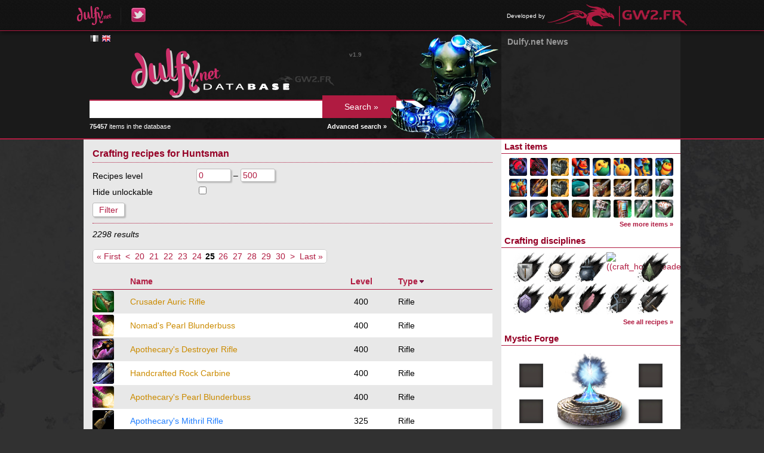

--- FILE ---
content_type: text/html; charset=UTF-8
request_url: https://db.dulfy.net/recipes/huntsman/0-500/0/type/desc/25
body_size: 5122
content:
<!DOCTYPE html>
<html lang="en">
<head>
    <!--[if lt IE 9]>
    <script src="http://html5shiv.googlecode.com/svn/trunk/html5.js"></script>
    <![endif]-->
    <title>
                    Crafting recipes for Huntsman -
                Dulfy Database
    </title>
    <meta charset="UTF-8" />
            <link rel="stylesheet" href="https://db.gw2.fr/css/reset.css?v=1653940426" />
            <link rel="stylesheet" href="https://db.gw2.fr/css/dbmain.css?v=1653940426" />
            <link rel="stylesheet" href="https://db.gw2.fr/css/dbtitles.css?v=1653940426" />
            <link rel="stylesheet" href="https://db.gw2.fr/css/dbsearch.css?v=1653940426" />
            <link rel="stylesheet" href="https://db.gw2.fr/css/dbitem.css?v=1653940426" />
            <link rel="stylesheet" href="https://db.gw2.fr/css/rarity.css?v=1653940426" />
            <link rel="stylesheet" href="https://db.gw2.fr/css/dbmenu.css?v=1653940426" />
            <link rel="stylesheet" href="https://db.gw2.fr/css/tooltip.css?v=1653940426" />
            <link rel="stylesheet" href="https://db.gw2.fr/css/jquery.qtip.min.css?v=1653940426" />
            <link rel="stylesheet" href="https://static.blustone.fr/gw2fr/css/portal.css" />
            <link rel="stylesheet" href="https://db.gw2.fr/css/other-language.css?v=1653940426" />
            <link rel="stylesheet" href="https://db.gw2.fr/css/dbrecipes.css?v=1653940426" />
        <link rel="icon" href="https://db.gw2.fr/img/favicon.png" />
</head>

<body>

    <div id="portal-bar">
    <div class="inner">
        <ul class="left">
            <li><a href="http://dulfy.net/"><img src="https://db.gw2.fr/img/dulfy_logo.png" alt="Dulfy" /></a></li>
            <li><a href="https://twitter.com/dulfycleric"><img src="https://db.gw2.fr/img/dulfy_twitter_logo.png" alt="Dulfy on Twitter" /></a></li>
        </ul>
                <ul class="right">
            <li>
                <span>Developed by</span>
                <a href="http://www.gw2.fr/"><img src="https://db.gw2.fr/img/gw2.fr_logo.png" alt="GW2.FR" /></a>
            </li>
        </ul>
    </div>
</div>

    <div id="header">
        <div class="content">
            <div class="container-right">
                <div class="container-left">
                    <div class="col-left">
                        <div class="inner-padding">
                            <div id="language-flags">
            <a href="https://db.gw2.fr/recipes/huntsman/0-500/0/type/desc/25" hreflang="fr" class="flag lg-fr">&nbsp;</a>
            <a href="https://db.dulfy.net/recipes/huntsman/0-500/0/type/desc/25" hreflang="en" class="flag lg-en color">&nbsp;</a>
    </div>
                            <a href="/"><img src="https://db.gw2.fr/img/db_logo_english.png" alt="Dulfy Database" /></a>
                            <form id="search-form" action="/search/" method="get">
                                <input type="text" name="query" value="" />
                                <input type="submit" value="Search &raquo;" />
                            </form>
                            <img id="search-character" src="https://db.gw2.fr/img/db_char.png" alt="Guild Wars 2 character" />
                            <div id="nb-items">
                                <strong>75457</strong> items in the database
                                <a href="/search/">Advanced search &raquo;</a>
                            </div>
                            <div id="version">v1.9</div>
                        </div>
                    </div>
                    <div class="col-right">
                        <div class="news-padding">
    <h1>Dulfy.net News</h1>
    <ul>
        </ul>
</div>
                    </div>
                </div>
            </div>
        </div>
    </div>

    <div id="main">
        <div class="content">
            <div class="container-right">
                <div class="container-left">
                    <div class="col-left">
                        <div class="inner-padding">
                            <h1>Crafting recipes for Huntsman</h1>

<form id="recipes_filter" class="adv-search-form" action="/recipes/huntsman/" method="get">
    <p>
        <label for="fil-lvlmin">Recipes level</label>
        <input name="lvlmin" id="fil-lvlmin" type="number" min="0" max="500" value="0" /> &ndash;
        <input name="lvlmax" id="fil-lvlmax" type="number" min="0" max="500" value="500" />
    </p>
    <p>
        <label for="fil-hide-unlock">Hide unlockable</label>
        <input name="hide-unlock" id="fil-hide-unlock" type="checkbox" />
    </p>
    <p>
        <input type="submit" value="Filter" />
    </p>
</form>

<div class="search-nbresults">2298 results</div>

<div class="pagination"><div><div class="first"><a href="/recipes/huntsman/0-500/0/type/desc/">&laquo; First</a></div><div class="prev"><a href="/recipes/huntsman/0-500/0/type/desc/24">&lt;</a></div><div class="num"><a href="/recipes/huntsman/0-500/0/type/desc/20">20</a></div><div class="num"><a href="/recipes/huntsman/0-500/0/type/desc/21">21</a></div><div class="num"><a href="/recipes/huntsman/0-500/0/type/desc/22">22</a></div><div class="num"><a href="/recipes/huntsman/0-500/0/type/desc/23">23</a></div><div class="num"><a href="/recipes/huntsman/0-500/0/type/desc/24">24</a></div><div class="cur">25</div><div class="num"><a href="/recipes/huntsman/0-500/0/type/desc/26">26</a></div><div class="num"><a href="/recipes/huntsman/0-500/0/type/desc/27">27</a></div><div class="num"><a href="/recipes/huntsman/0-500/0/type/desc/28">28</a></div><div class="num"><a href="/recipes/huntsman/0-500/0/type/desc/29">29</a></div><div class="num"><a href="/recipes/huntsman/0-500/0/type/desc/30">30</a></div><div class="next"><a href="/recipes/huntsman/0-500/0/type/desc/26">&gt;</a></div><div class="last"><a href="/recipes/huntsman/0-500/0/type/desc/46">Last &raquo;</a></div></div></div>

<table class="search-table">
    <thead>
    <tr>
        <th class="icon"></th>
                    <th class="name">
                                    <a href="/recipes/huntsman/0-500/0/name/desc/25/">Name</a>
                            </th>
                    <th class="min_rating">
                                    <a href="/recipes/huntsman/0-500/0/min_rating/desc/25/">Level</a>
                            </th>
                    <th class="type">
                                                                                
                    <a href="/recipes/huntsman/0-500/0/type/asc/25/">Type</a>
                    <span class="sort_by">
                        <img src="https://db.gw2.fr/img/desc.png" alt="asc" class="sort_by"/>
                    </span>
                            </th>
            </tr>
    </thead>
    <tbody>
                        <tr>
                    <td class="icon"><img data-gw2-recipe="10302" src="https://data.gw2.fr/db-icons/75811.png" alt="Crusader Auric Rifle" /></td>
            <td class="name"><a data-gw2-recipe="10302" href="/recipe/10302" class="rarity_exotic">Crusader Auric Rifle</a></td>
            <td class="level">400</td>
            <td class="type">Rifle</td>
        </tr>
                        <tr class="white">
                    <td class="icon"><img data-gw2-recipe="9740" src="https://data.gw2.fr/db-icons/66553.png" alt="Nomad&#039;s Pearl Blunderbuss" /></td>
            <td class="name"><a data-gw2-recipe="9740" href="/recipe/9740" class="rarity_exotic">Nomad&#039;s Pearl Blunderbuss</a></td>
            <td class="level">400</td>
            <td class="type">Rifle</td>
        </tr>
                        <tr>
                    <td class="icon"><img data-gw2-recipe="6614" src="https://data.gw2.fr/db-icons/36910.png" alt="Apothecary&#039;s Destroyer Rifle" /></td>
            <td class="name"><a data-gw2-recipe="6614" href="/recipe/6614" class="rarity_exotic">Apothecary&#039;s Destroyer Rifle</a></td>
            <td class="level">400</td>
            <td class="type">Rifle</td>
        </tr>
                        <tr class="white">
                    <td class="icon"><img data-gw2-recipe="8900" src="https://data.gw2.fr/db-icons/50487.png" alt="Handcrafted Rock Carbine" /></td>
            <td class="name"><a data-gw2-recipe="8900" href="/recipe/8900" class="rarity_exotic">Handcrafted Rock Carbine</a></td>
            <td class="level">400</td>
            <td class="type">Rifle</td>
        </tr>
                        <tr>
                    <td class="icon"><img data-gw2-recipe="6615" src="https://data.gw2.fr/db-icons/36820.png" alt="Apothecary&#039;s Pearl Blunderbuss" /></td>
            <td class="name"><a data-gw2-recipe="6615" href="/recipe/6615" class="rarity_exotic">Apothecary&#039;s Pearl Blunderbuss</a></td>
            <td class="level">400</td>
            <td class="type">Rifle</td>
        </tr>
                        <tr class="white">
                    <td class="icon"><img data-gw2-recipe="6590" src="https://data.gw2.fr/db-icons/36800.png" alt="Apothecary&#039;s Mithril Rifle" /></td>
            <td class="name"><a data-gw2-recipe="6590" href="/recipe/6590" class="rarity_fine">Apothecary&#039;s Mithril Rifle</a></td>
            <td class="level">325</td>
            <td class="type">Rifle</td>
        </tr>
                        <tr>
                    <td class="icon"><img data-gw2-recipe="7501" src="https://data.gw2.fr/db-icons/46102.png" alt="Shaman&#039;s Pearl Blunderbuss" /></td>
            <td class="name"><a data-gw2-recipe="7501" href="/recipe/7501" class="rarity_exotic">Shaman&#039;s Pearl Blunderbuss</a></td>
            <td class="level">400</td>
            <td class="type">Rifle</td>
        </tr>
                        <tr class="white">
                    <td class="icon"><img data-gw2-recipe="7511" src="https://data.gw2.fr/db-icons/46806.png" alt="Stonecleaver&#039;s Musket" /></td>
            <td class="name"><a data-gw2-recipe="7511" href="/recipe/7511" class="rarity_ascended">Stonecleaver&#039;s Musket</a></td>
            <td class="level">500</td>
            <td class="type">Rifle</td>
        </tr>
                        <tr>
                    <td class="icon"><img data-gw2-recipe="7512" src="https://data.gw2.fr/db-icons/46787.png" alt="Coalforge&#039;s Musket" /></td>
            <td class="name"><a data-gw2-recipe="7512" href="/recipe/7512" class="rarity_ascended">Coalforge&#039;s Musket</a></td>
            <td class="level">500</td>
            <td class="type">Rifle</td>
        </tr>
                        <tr class="white">
                    <td class="icon"><img data-gw2-recipe="7513" src="https://data.gw2.fr/db-icons/47053.png" alt="Soros&#039;s Musket" /></td>
            <td class="name"><a data-gw2-recipe="7513" href="/recipe/7513" class="rarity_ascended">Soros&#039;s Musket</a></td>
            <td class="level">500</td>
            <td class="type">Rifle</td>
        </tr>
                        <tr>
                    <td class="icon"><img data-gw2-recipe="7514" src="https://data.gw2.fr/db-icons/46920.png" alt="Leftpaw&#039;s Musket" /></td>
            <td class="name"><a data-gw2-recipe="7514" href="/recipe/7514" class="rarity_ascended">Leftpaw&#039;s Musket</a></td>
            <td class="level">500</td>
            <td class="type">Rifle</td>
        </tr>
                        <tr class="white">
                    <td class="icon"><img data-gw2-recipe="7515" src="https://data.gw2.fr/db-icons/46939.png" alt="Angchu Musket" /></td>
            <td class="name"><a data-gw2-recipe="7515" href="/recipe/7515" class="rarity_ascended">Angchu Musket</a></td>
            <td class="level">500</td>
            <td class="type">Rifle</td>
        </tr>
                        <tr>
                    <td class="icon"><img data-gw2-recipe="7516" src="https://data.gw2.fr/db-icons/46825.png" alt="Beigarth&#039;s Musket" /></td>
            <td class="name"><a data-gw2-recipe="7516" href="/recipe/7516" class="rarity_ascended">Beigarth&#039;s Musket</a></td>
            <td class="level">500</td>
            <td class="type">Rifle</td>
        </tr>
                        <tr class="white">
                    <td class="icon"><img data-gw2-recipe="7517" src="https://data.gw2.fr/db-icons/46863.png" alt="Zintl Musket" /></td>
            <td class="name"><a data-gw2-recipe="7517" href="/recipe/7517" class="rarity_ascended">Zintl Musket</a></td>
            <td class="level">500</td>
            <td class="type">Rifle</td>
        </tr>
                        <tr>
                    <td class="icon"><img data-gw2-recipe="7518" src="https://data.gw2.fr/db-icons/46882.png" alt="Tonn&#039;s Musket" /></td>
            <td class="name"><a data-gw2-recipe="7518" href="/recipe/7518" class="rarity_ascended">Tonn&#039;s Musket</a></td>
            <td class="level">500</td>
            <td class="type">Rifle</td>
        </tr>
                        <tr class="white">
                    <td class="icon"><img data-gw2-recipe="9877" src="https://data.gw2.fr/db-icons/67952.png" alt="Verata&#039;s Musket" /></td>
            <td class="name"><a data-gw2-recipe="9877" href="/recipe/9877" class="rarity_ascended">Verata&#039;s Musket</a></td>
            <td class="level">500</td>
            <td class="type">Rifle</td>
        </tr>
                        <tr>
                    <td class="icon"><img data-gw2-recipe="6966" src="https://data.gw2.fr/db-icons/38376.png" alt="Giver&#039;s Iron Rifle" /></td>
            <td class="name"><a data-gw2-recipe="6966" href="/recipe/6966" class="rarity_masterwork">Giver&#039;s Iron Rifle</a></td>
            <td class="level">125</td>
            <td class="type">Rifle</td>
        </tr>
                        <tr class="white">
                    <td class="icon"><img data-gw2-recipe="6967" src="https://data.gw2.fr/db-icons/38377.png" alt="Giver&#039;s Iron Rifle" /></td>
            <td class="name"><a data-gw2-recipe="6967" href="/recipe/6967" class="rarity_masterwork">Giver&#039;s Iron Rifle</a></td>
            <td class="level">200</td>
            <td class="type">Rifle</td>
        </tr>
                        <tr>
                    <td class="icon"><img data-gw2-recipe="9778" src="https://data.gw2.fr/db-icons/66729.png" alt="Mantodea" /></td>
            <td class="name"><a data-gw2-recipe="9778" href="/recipe/9778" class="rarity_exotic">Mantodea</a></td>
            <td class="level">400</td>
            <td class="type">Rifle</td>
        </tr>
                        <tr class="white">
                    <td class="icon"><img data-gw2-recipe="6989" src="https://data.gw2.fr/db-icons/38379.png" alt="Bringer&#039;s Krait Shooter" /></td>
            <td class="name"><a data-gw2-recipe="6989" href="/recipe/6989" class="rarity_rare">Bringer&#039;s Krait Shooter</a></td>
            <td class="level">375</td>
            <td class="type">Rifle</td>
        </tr>
                        <tr>
                    <td class="icon"><img data-gw2-recipe="6995" src="https://data.gw2.fr/db-icons/38375.png" alt="Giver&#039;s Bronze Rifle" /></td>
            <td class="name"><a data-gw2-recipe="6995" href="/recipe/6995" class="rarity_fine">Giver&#039;s Bronze Rifle</a></td>
            <td class="level">25</td>
            <td class="type">Rifle</td>
        </tr>
                        <tr class="white">
                    <td class="icon"><img data-gw2-recipe="6998" src="https://data.gw2.fr/db-icons/38380.png" alt="Bringer&#039;s Pearl Blunderbuss" /></td>
            <td class="name"><a data-gw2-recipe="6998" href="/recipe/6998" class="rarity_exotic">Bringer&#039;s Pearl Blunderbuss</a></td>
            <td class="level">400</td>
            <td class="type">Rifle</td>
        </tr>
                        <tr>
                    <td class="icon"><img data-gw2-recipe="7001" src="https://data.gw2.fr/db-icons/38378.png" alt="Bringer&#039;s Ogre Blaster" /></td>
            <td class="name"><a data-gw2-recipe="7001" href="/recipe/7001" class="rarity_rare">Bringer&#039;s Ogre Blaster</a></td>
            <td class="level">275</td>
            <td class="type">Rifle</td>
        </tr>
                        <tr class="white">
                    <td class="icon"><img data-gw2-recipe="9876" src="https://data.gw2.fr/db-icons/67641.png" alt="Sinister Pearl Blunderbuss" /></td>
            <td class="name"><a data-gw2-recipe="9876" href="/recipe/9876" class="rarity_exotic">Sinister Pearl Blunderbuss</a></td>
            <td class="level">400</td>
            <td class="type">Rifle</td>
        </tr>
                        <tr>
                    <td class="icon"><img data-gw2-recipe="7510" src="https://data.gw2.fr/db-icons/46996.png" alt="Chorben&#039;s Musket" /></td>
            <td class="name"><a data-gw2-recipe="7510" href="/recipe/7510" class="rarity_ascended">Chorben&#039;s Musket</a></td>
            <td class="level">500</td>
            <td class="type">Rifle</td>
        </tr>
                        <tr class="white">
                    <td class="icon"><img data-gw2-recipe="7509" src="https://data.gw2.fr/db-icons/46768.png" alt="Zojja&#039;s Musket" /></td>
            <td class="name"><a data-gw2-recipe="7509" href="/recipe/7509" class="rarity_ascended">Zojja&#039;s Musket</a></td>
            <td class="level">500</td>
            <td class="type">Rifle</td>
        </tr>
                        <tr>
                    <td class="icon"><img data-gw2-recipe="7110" src="https://data.gw2.fr/db-icons/41503.png" alt="Sentinel&#039;s Krait Shooter" /></td>
            <td class="name"><a data-gw2-recipe="7110" href="/recipe/7110" class="rarity_rare">Sentinel&#039;s Krait Shooter</a></td>
            <td class="level">375</td>
            <td class="type">Rifle</td>
        </tr>
                        <tr class="white">
                    <td class="icon"><img data-gw2-recipe="7103" src="https://data.gw2.fr/db-icons/41502.png" alt="Sentinel&#039;s Mithril Rifle" /></td>
            <td class="name"><a data-gw2-recipe="7103" href="/recipe/7103" class="rarity_masterwork">Sentinel&#039;s Mithril Rifle</a></td>
            <td class="level">350</td>
            <td class="type">Rifle</td>
        </tr>
                        <tr>
                    <td class="icon"><img data-gw2-recipe="7096" src="https://data.gw2.fr/db-icons/41501.png" alt="Sentinel&#039;s Mithril Rifle" /></td>
            <td class="name"><a data-gw2-recipe="7096" href="/recipe/7096" class="rarity_fine">Sentinel&#039;s Mithril Rifle</a></td>
            <td class="level">325</td>
            <td class="type">Rifle</td>
        </tr>
                        <tr class="white">
                    <td class="icon"><img data-gw2-recipe="7086" src="https://data.gw2.fr/db-icons/41504.png" alt="Sentinel&#039;s Pearl Blunderbuss" /></td>
            <td class="name"><a data-gw2-recipe="7086" href="/recipe/7086" class="rarity_exotic">Sentinel&#039;s Pearl Blunderbuss</a></td>
            <td class="level">400</td>
            <td class="type">Rifle</td>
        </tr>
                        <tr>
                    <td class="icon"><img data-gw2-recipe="7495" src="https://data.gw2.fr/db-icons/46096.png" alt="Rabid Pearl Blunderbuss" /></td>
            <td class="name"><a data-gw2-recipe="7495" href="/recipe/7495" class="rarity_exotic">Rabid Pearl Blunderbuss</a></td>
            <td class="level">400</td>
            <td class="type">Rifle</td>
        </tr>
                        <tr class="white">
                    <td class="icon"><img data-gw2-recipe="7496" src="https://data.gw2.fr/db-icons/46097.png" alt="Dire Pearl Blunderbuss" /></td>
            <td class="name"><a data-gw2-recipe="7496" href="/recipe/7496" class="rarity_exotic">Dire Pearl Blunderbuss</a></td>
            <td class="level">400</td>
            <td class="type">Rifle</td>
        </tr>
                        <tr>
                    <td class="icon"><img data-gw2-recipe="7497" src="https://data.gw2.fr/db-icons/46098.png" alt="Magi&#039;s Pearl Blunderbuss" /></td>
            <td class="name"><a data-gw2-recipe="7497" href="/recipe/7497" class="rarity_exotic">Magi&#039;s Pearl Blunderbuss</a></td>
            <td class="level">400</td>
            <td class="type">Rifle</td>
        </tr>
                        <tr class="white">
                    <td class="icon"><img data-gw2-recipe="7498" src="https://data.gw2.fr/db-icons/46099.png" alt="Soldier&#039;s Pearl Blunderbuss" /></td>
            <td class="name"><a data-gw2-recipe="7498" href="/recipe/7498" class="rarity_exotic">Soldier&#039;s Pearl Blunderbuss</a></td>
            <td class="level">400</td>
            <td class="type">Rifle</td>
        </tr>
                        <tr>
                    <td class="icon"><img data-gw2-recipe="7499" src="https://data.gw2.fr/db-icons/46100.png" alt="Settler&#039;s Pearl Blunderbuss" /></td>
            <td class="name"><a data-gw2-recipe="7499" href="/recipe/7499" class="rarity_exotic">Settler&#039;s Pearl Blunderbuss</a></td>
            <td class="level">400</td>
            <td class="type">Rifle</td>
        </tr>
                        <tr class="white">
                    <td class="icon"><img data-gw2-recipe="7500" src="https://data.gw2.fr/db-icons/46101.png" alt="Cavalier&#039;s Pearl Blunderbuss" /></td>
            <td class="name"><a data-gw2-recipe="7500" href="/recipe/7500" class="rarity_exotic">Cavalier&#039;s Pearl Blunderbuss</a></td>
            <td class="level">400</td>
            <td class="type">Rifle</td>
        </tr>
                        <tr>
                    <td class="icon"><img data-gw2-recipe="7502" src="https://data.gw2.fr/db-icons/47015.png" alt="Wupwup Musket" /></td>
            <td class="name"><a data-gw2-recipe="7502" href="/recipe/7502" class="rarity_ascended">Wupwup Musket</a></td>
            <td class="level">500</td>
            <td class="type">Rifle</td>
        </tr>
                        <tr class="white">
                    <td class="icon"><img data-gw2-recipe="7503" src="https://data.gw2.fr/db-icons/46844.png" alt="Occam&#039;s Musket" /></td>
            <td class="name"><a data-gw2-recipe="7503" href="/recipe/7503" class="rarity_ascended">Occam&#039;s Musket</a></td>
            <td class="level">500</td>
            <td class="type">Rifle</td>
        </tr>
                        <tr>
                    <td class="icon"><img data-gw2-recipe="7504" src="https://data.gw2.fr/db-icons/46958.png" alt="Grizzlemouth&#039;s Musket" /></td>
            <td class="name"><a data-gw2-recipe="7504" href="/recipe/7504" class="rarity_ascended">Grizzlemouth&#039;s Musket</a></td>
            <td class="level">500</td>
            <td class="type">Rifle</td>
        </tr>
                        <tr class="white">
                    <td class="icon"><img data-gw2-recipe="7505" src="https://data.gw2.fr/db-icons/47072.png" alt="Mathilde&#039;s Musket" /></td>
            <td class="name"><a data-gw2-recipe="7505" href="/recipe/7505" class="rarity_ascended">Mathilde&#039;s Musket</a></td>
            <td class="level">500</td>
            <td class="type">Rifle</td>
        </tr>
                        <tr>
                    <td class="icon"><img data-gw2-recipe="7506" src="https://data.gw2.fr/db-icons/47034.png" alt="Theodosus&#039;s Musket" /></td>
            <td class="name"><a data-gw2-recipe="7506" href="/recipe/7506" class="rarity_ascended">Theodosus&#039;s Musket</a></td>
            <td class="level">500</td>
            <td class="type">Rifle</td>
        </tr>
                        <tr class="white">
                    <td class="icon"><img data-gw2-recipe="7507" src="https://data.gw2.fr/db-icons/46977.png" alt="Hronk&#039;s Musket" /></td>
            <td class="name"><a data-gw2-recipe="7507" href="/recipe/7507" class="rarity_ascended">Hronk&#039;s Musket</a></td>
            <td class="level">500</td>
            <td class="type">Rifle</td>
        </tr>
                        <tr>
                    <td class="icon"><img data-gw2-recipe="7508" src="https://data.gw2.fr/db-icons/46901.png" alt="Ebonmane&#039;s Musket" /></td>
            <td class="name"><a data-gw2-recipe="7508" href="/recipe/7508" class="rarity_ascended">Ebonmane&#039;s Musket</a></td>
            <td class="level">500</td>
            <td class="type">Rifle</td>
        </tr>
                        <tr class="white">
                    <td class="icon"><img data-gw2-recipe="10266" src="https://data.gw2.fr/db-icons/75099.png" alt="Berserker&#039;s Auric Rifle" /></td>
            <td class="name"><a data-gw2-recipe="10266" href="/recipe/10266" class="rarity_exotic">Berserker&#039;s Auric Rifle</a></td>
            <td class="level">400</td>
            <td class="type">Rifle</td>
        </tr>
                        <tr>
                    <td class="icon"><img data-gw2-recipe="10041" src="https://data.gw2.fr/db-icons/74140.png" alt="Valkyrie Auric Rifle" /></td>
            <td class="name"><a data-gw2-recipe="10041" href="/recipe/10041" class="rarity_exotic">Valkyrie Auric Rifle</a></td>
            <td class="level">400</td>
            <td class="type">Rifle</td>
        </tr>
                        <tr class="white">
                    <td class="icon"><img data-gw2-recipe="8446" src="https://data.gw2.fr/db-icons/49890.png" alt="Keeper&#039;s Musket" /></td>
            <td class="name"><a data-gw2-recipe="8446" href="/recipe/8446" class="rarity_ascended">Keeper&#039;s Musket</a></td>
            <td class="level">500</td>
            <td class="type">Rifle</td>
        </tr>
                        <tr>
                    <td class="icon"><img data-gw2-recipe="10112" src="https://data.gw2.fr/db-icons/71219.png" alt="Tizlak&#039;s Musket" /></td>
            <td class="name"><a data-gw2-recipe="10112" href="/recipe/10112" class="rarity_ascended">Tizlak&#039;s Musket</a></td>
            <td class="level">500</td>
            <td class="type">Rifle</td>
        </tr>
                        <tr class="white">
                    <td class="icon"><img data-gw2-recipe="9972" src="https://data.gw2.fr/db-icons/75326.png" alt="Trailblazer&#039;s Pearl Blunderbuss" /></td>
            <td class="name"><a data-gw2-recipe="9972" href="/recipe/9972" class="rarity_exotic">Trailblazer&#039;s Pearl Blunderbuss</a></td>
            <td class="level">400</td>
            <td class="type">Rifle</td>
        </tr>
                        <tr>
                    <td class="icon"><img data-gw2-recipe="8894" src="https://data.gw2.fr/db-icons/50467.png" alt="Handcrafted Gritted Bayonet" /></td>
            <td class="name"><a data-gw2-recipe="8894" href="/recipe/8894" class="rarity_exotic">Handcrafted Gritted Bayonet</a></td>
            <td class="level">425</td>
            <td class="type">Rifle</td>
        </tr>
                        <tr class="white">
                    <td class="icon"><img data-gw2-recipe="8869" src="https://data.gw2.fr/db-icons/50452.png" alt="Handcrafted Barking Wolf" /></td>
            <td class="name"><a data-gw2-recipe="8869" href="/recipe/8869" class="rarity_exotic">Handcrafted Barking Wolf</a></td>
            <td class="level">425</td>
            <td class="type">Rifle</td>
        </tr>
        </tbody>
</table>

<div class="pagination"><div><div class="first"><a href="/recipes/huntsman/0-500/0/type/desc/">&laquo; First</a></div><div class="prev"><a href="/recipes/huntsman/0-500/0/type/desc/24">&lt;</a></div><div class="num"><a href="/recipes/huntsman/0-500/0/type/desc/20">20</a></div><div class="num"><a href="/recipes/huntsman/0-500/0/type/desc/21">21</a></div><div class="num"><a href="/recipes/huntsman/0-500/0/type/desc/22">22</a></div><div class="num"><a href="/recipes/huntsman/0-500/0/type/desc/23">23</a></div><div class="num"><a href="/recipes/huntsman/0-500/0/type/desc/24">24</a></div><div class="cur">25</div><div class="num"><a href="/recipes/huntsman/0-500/0/type/desc/26">26</a></div><div class="num"><a href="/recipes/huntsman/0-500/0/type/desc/27">27</a></div><div class="num"><a href="/recipes/huntsman/0-500/0/type/desc/28">28</a></div><div class="num"><a href="/recipes/huntsman/0-500/0/type/desc/29">29</a></div><div class="num"><a href="/recipes/huntsman/0-500/0/type/desc/30">30</a></div><div class="next"><a href="/recipes/huntsman/0-500/0/type/desc/26">&gt;</a></div><div class="last"><a href="/recipes/huntsman/0-500/0/type/desc/46">Last &raquo;</a></div></div></div>
                        </div>
                    </div>
                    <div class="col-right">
                        <h2>Last items</h2>
                        <div class="menu_last_items">
                                <a data-gw2-item="106895" href="/item/106895">
        <img src="https://data.gw2.fr/db-icons/106895.png" alt="106895" />
    </a>
    <a data-gw2-item="106896" href="/item/106896">
        <img src="https://data.gw2.fr/db-icons/106896.png" alt="106896" />
    </a>
    <a data-gw2-item="106885" href="/item/106885">
        <img src="https://data.gw2.fr/db-icons/106885.png" alt="106885" />
    </a>
    <a data-gw2-item="106897" href="/item/106897">
        <img src="https://data.gw2.fr/db-icons/106897.png" alt="106897" />
    </a>
    <a data-gw2-item="106887" href="/item/106887">
        <img src="https://data.gw2.fr/db-icons/106887.png" alt="106887" />
    </a>
    <a data-gw2-item="106886" href="/item/106886">
        <img src="https://data.gw2.fr/db-icons/106886.png" alt="106886" />
    </a>
    <a data-gw2-item="106894" href="/item/106894">
        <img src="https://data.gw2.fr/db-icons/106894.png" alt="106894" />
    </a>
    <a data-gw2-item="106891" href="/item/106891">
        <img src="https://data.gw2.fr/db-icons/106891.png" alt="106891" />
    </a>
    <a data-gw2-item="106892" href="/item/106892">
        <img src="https://data.gw2.fr/db-icons/106892.png" alt="106892" />
    </a>
    <a data-gw2-item="106889" href="/item/106889">
        <img src="https://data.gw2.fr/db-icons/106889.png" alt="106889" />
    </a>
    <a data-gw2-item="106888" href="/item/106888">
        <img src="https://data.gw2.fr/db-icons/106888.png" alt="106888" />
    </a>
    <a data-gw2-item="106840" href="/item/106840">
        <img src="https://data.gw2.fr/db-icons/106840.png" alt="106840" />
    </a>
    <a data-gw2-item="106831" href="/item/106831">
        <img src="https://data.gw2.fr/db-icons/106831.png" alt="106831" />
    </a>
    <a data-gw2-item="106841" href="/item/106841">
        <img src="https://data.gw2.fr/db-icons/106841.png" alt="106841" />
    </a>
    <a data-gw2-item="106870" href="/item/106870">
        <img src="https://data.gw2.fr/db-icons/106870.png" alt="106870" />
    </a>
    <a data-gw2-item="106828" href="/item/106828">
        <img src="https://data.gw2.fr/db-icons/106828.png" alt="106828" />
    </a>
    <a data-gw2-item="106877" href="/item/106877">
        <img src="https://data.gw2.fr/db-icons/106877.png" alt="106877" />
    </a>
    <a data-gw2-item="106849" href="/item/106849">
        <img src="https://data.gw2.fr/db-icons/106849.png" alt="106849" />
    </a>
    <a data-gw2-item="106837" href="/item/106837">
        <img src="https://data.gw2.fr/db-icons/106837.png" alt="106837" />
    </a>
    <a data-gw2-item="104095" href="/item/104095">
        <img src="https://data.gw2.fr/db-icons/104095.png" alt="104095" />
    </a>
    <a data-gw2-item="106835" href="/item/106835">
        <img src="https://data.gw2.fr/db-icons/106835.png" alt="106835" />
    </a>
    <a data-gw2-item="106839" href="/item/106839">
        <img src="https://data.gw2.fr/db-icons/106839.png" alt="106839" />
    </a>
    <a data-gw2-item="106833" href="/item/106833">
        <img src="https://data.gw2.fr/db-icons/106833.png" alt="106833" />
    </a>
    <a data-gw2-item="106836" href="/item/106836">
        <img src="https://data.gw2.fr/db-icons/106836.png" alt="106836" />
    </a>
                            <div class="see-more"><a href="/items">See more items &raquo;</a></div>
                        </div>
                        <h2>Crafting disciplines</h2>
                        <div class="menu_crafting_disciplines">
                                <a href="/recipes/armorsmith">
        <img src="https://db.gw2.fr/img/craft_armorsmith.png" alt="Armorsmith" title="Armorsmith" class="menu_discipline" />
    </a>
    <a href="/recipes/artificer">
        <img src="https://db.gw2.fr/img/craft_artificer.png" alt="Artificer" title="Artificer" class="menu_discipline" />
    </a>
    <a href="/recipes/chef">
        <img src="https://db.gw2.fr/img/craft_chef.png" alt="Chef" title="Chef" class="menu_discipline" />
    </a>
    <a href="/recipes/homesteader">
        <img src="https://db.gw2.fr/img/craft_homesteader.png" alt="((craft_homesteader))" title="((craft_homesteader))" class="menu_discipline" />
    </a>
    <a href="/recipes/huntsman">
        <img src="https://db.gw2.fr/img/craft_huntsman.png" alt="Huntsman" title="Huntsman" class="menu_discipline" />
    </a>
    <a href="/recipes/jeweler">
        <img src="https://db.gw2.fr/img/craft_jeweler.png" alt="Jeweler" title="Jeweler" class="menu_discipline" />
    </a>
    <a href="/recipes/leatherworker">
        <img src="https://db.gw2.fr/img/craft_leatherworker.png" alt="Leatherworker" title="Leatherworker" class="menu_discipline" />
    </a>
    <a href="/recipes/scribe">
        <img src="https://db.gw2.fr/img/craft_scribe.png" alt="Scribe" title="Scribe" class="menu_discipline" />
    </a>
    <a href="/recipes/tailor">
        <img src="https://db.gw2.fr/img/craft_tailor.png" alt="Tailor" title="Tailor" class="menu_discipline" />
    </a>
    <a href="/recipes/weaponsmith">
        <img src="https://db.gw2.fr/img/craft_weaponsmith.png" alt="Weaponsmith" title="Weaponsmith" class="menu_discipline" />
    </a>
                            <div class="see-more"><a href="/recipes">See all recipes &raquo;</a></div>
                        </div>
                        <h2>Mystic Forge</h2>
                        <div class="menu_mystic_forge">
                            <div class="forge">
            <div class="item" title="Add an ingredient from an item page"></div>
            <div class="item" title="Add an ingredient from an item page"></div>
            <div class="item" title="Add an ingredient from an item page"></div>
            <div class="item" title="Add an ingredient from an item page"></div>
        <div class="result" title="Add the result of the recipe"></div>
</div>
                            <div class="see-more"><a href="/mystic/recipes">Mystic Forge recipes &raquo;</a></div>
                        </div>
                        <h2>Guild Emblem Generator</h2>
                        <div class="menu_emblems">
                            <img src="https://data.gw2.fr/guild-emblem/misc/last/200.png" alt="Last generated guild emblem" />
                            <div class="see-more"><a href="/emblems">Generate your guild&#039;s emblem &raquo;</a></div>
                        </div>
                    </div>
                </div>
            </div>
        </div>
    </div>

    <div id="footer">
        <div class="content">
            <div class="inner-padding">
                <p>© 2013 ArenaNet, Inc. All rights reserved. Guild Wars 2, ArenaNet, NCsoft, the Interlocking NC Logo, and all associated logos and designs are trademarks or registered trademarks of NCsoft Corporation. All other trademarks are the property of their respective owners.</p>
                <p>Dulfy and GW2.FR are fan sites that only engage their authors, but not the creators and editors of Guild Wars 2. The Dulfy Database works thanks to the official Guild Wars 2 API and is developed by GW2.FR.</p>
            </div>
        </div>
    </div>

    <div id="mystic-overlay">
        <div id="mystic-confirm">
            <div class="inner">
                <form action="/mystic/suggest" method="get">
                                            <div class="item">
                            <div class="icon"></div>
                            <input type="number" name="count[]" min="1" max="250" value="1" />
                        </div>
                        +                        <input type="hidden" name="ingr[]" value="" />
                                            <div class="item">
                            <div class="icon"></div>
                            <input type="number" name="count[]" min="1" max="250" value="1" />
                        </div>
                        +                        <input type="hidden" name="ingr[]" value="" />
                                            <div class="item">
                            <div class="icon"></div>
                            <input type="number" name="count[]" min="1" max="250" value="1" />
                        </div>
                        +                        <input type="hidden" name="ingr[]" value="" />
                                            <div class="item">
                            <div class="icon"></div>
                            <input type="number" name="count[]" min="1" max="250" value="1" />
                        </div>
                                                <input type="hidden" name="ingr[]" value="" />
                    =
                    <div class="item">
                        <div class="icon"></div>
                        <label>Min <input type="number" name="resmin" min="1" max="250" value="1" /></label><br />
                        <label>Max <input type="number" name="resmax" min="1" max="250" value="1" /></label>
                    </div>
                    <input type="hidden" name="result" value="" />
                    <input type="submit" value="Suggest this recipe" />
                    <button>Cancel</button>
                </form>
            </div>
        </div>
    </div>

    <script type="text/javascript">
        var base_url = "/",
            content_url = "https://db.gw2.fr/",
            icon_url = "https://data.gw2.fr/db-icons/%d.png";
    </script>
            <script type="text/javascript" src="https://db.gw2.fr/js/jquery.js?v=1653940426"></script>
            <script type="text/javascript" src="https://db.gw2.fr/js/jquery.autocomplete.js?v=1653940426"></script>
            <script type="text/javascript" src="https://db.gw2.fr/js/database.js?v=1653940426"></script>
            <script type="text/javascript" src="https://db.gw2.fr/js/tooltip.js?v=1653940426"></script>
            <script type="text/javascript" src="https://db.gw2.fr/js/jquery.qtip.min.js?v=1653940426"></script>
            <script type="text/javascript" src="https://db.gw2.fr/js/mystic.js?v=1653940426"></script>
            <script type="text/javascript" src="https://db.gw2.fr/js/recipes-filter.js?v=1653940426"></script>
    
    <script type="text/javascript">

  var _gaq = _gaq || [];
  _gaq.push(['_setAccount', 'UA-15511973-5']);
  _gaq.push(['_trackPageview']);

  (function() {
    var ga = document.createElement('script'); ga.type = 'text/javascript'; ga.async = true;
    ga.src = ('https:' == document.location.protocol ? 'https://ssl' : 'http://www') + '.google-analytics.com/ga.js';
    var s = document.getElementsByTagName('script')[0]; s.parentNode.insertBefore(ga, s);
  })();

</script>

</body>
</html>
